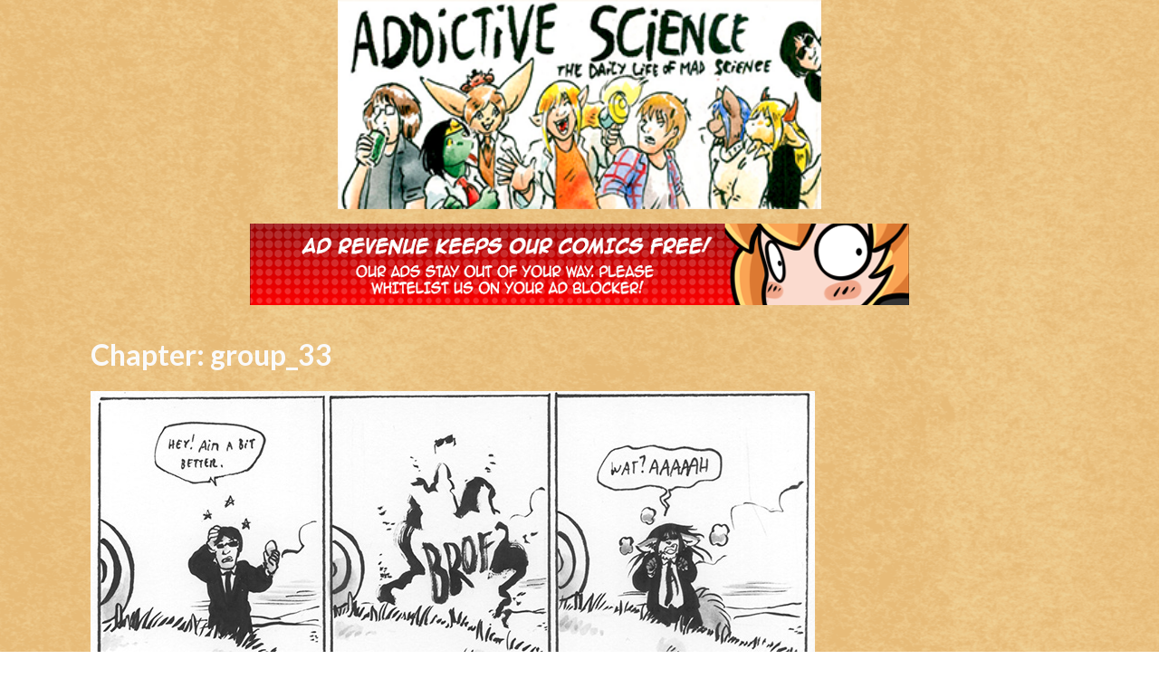

--- FILE ---
content_type: text/html; charset=UTF-8
request_url: https://addictivescience.kemono.cafe/chapter/group_33/
body_size: 5459
content:
  <!DOCTYPE html>
  <html lang="en-US" class="no-js">

  <head>
          <title>Addictive Science | A Science Webcomic by Cervelet</title>
      <meta name="description" content="Slice of life comic about a mad scientist, featuring mad science, magic and whatever the author found funny that week.">
      <meta name="keywords" content="webcomic list, webcomic, webcomics, art, anime, traditional, traditional art, kemono, kemono cafe, furry, furry art, furry comic, furry comic community, furry comics, furry webcomic, furry webcomic community, furry webcomics, manga, action, comedy, humor, drama, slice of life, cervelet, Addictive Science">
      <!-- Global site tag (gtag.js) - Google Analytics -->
      <script async src="https://www.googletagmanager.com/gtag/js?id=G-Y0VRPY2KKT"></script>
      <script>
        window.dataLayer = window.dataLayer || [];
        function gtag(){dataLayer.push(arguments);}
        gtag('js', new Date());

        gtag('config', 'G-Y0VRPY2KKT');
      </script>
        <!-- Pinterest Tag -->
    <script>
    !function(e){if(!window.pintrk){window.pintrk = function () {
    window.pintrk.queue.push(Array.prototype.slice.call(arguments))};var
      n=window.pintrk;n.queue=[],n.version="3.0";var
      t=document.createElement("script");t.async=!0,t.src=e;var
      r=document.getElementsByTagName("script")[0];
      r.parentNode.insertBefore(t,r)}}("https://s.pinimg.com/ct/core.js");
    pintrk('load', '2613846191251', {em: '<user_email_address>'});
    pintrk('page');
    </script>
    <noscript>
    <img height="1" width="1" style="display:none;" alt=""
      src="https://ct.pinterest.com/v3/?event=init&tid=2613846191251&pd[em]=<hashed_email_address>&noscript=1" />
    </noscript>
    <!-- end Pinterest Tag -->
    <meta charset="UTF-8">
    <meta name="viewport" content="width=device-width, initial-scale=1">
    <meta name="p:domain_verify" content="a98b66571218a24e706bc7e200e08b55"/>
    <link href="https://fonts.googleapis.com/css?family=Lato:400,700|Roboto+Slab:400,500,700" rel="stylesheet">
    <link rel="profile" href="http://gmpg.org/xfn/11">
        <script>(function(html){html.className = html.className.replace(/\bno-js\b/,'js')})(document.documentElement);</script>
<title>group_33 &#8211; Addictive Science</title>
<meta name='robots' content='max-image-preview:large' />
<link rel='dns-prefetch' href='//fonts.googleapis.com' />
<link rel="alternate" type="application/rss+xml" title="Addictive Science &raquo; Feed" href="https://addictivescience.kemono.cafe/feed/" />
<link rel="alternate" type="application/rss+xml" title="Addictive Science &raquo; group_33 Chapter Feed" href="https://addictivescience.kemono.cafe/chapter/group_33/feed/" />
<style id='wp-img-auto-sizes-contain-inline-css' type='text/css'>
img:is([sizes=auto i],[sizes^="auto," i]){contain-intrinsic-size:3000px 1500px}
/*# sourceURL=wp-img-auto-sizes-contain-inline-css */
</style>
<style id='wp-emoji-styles-inline-css' type='text/css'>

	img.wp-smiley, img.emoji {
		display: inline !important;
		border: none !important;
		box-shadow: none !important;
		height: 1em !important;
		width: 1em !important;
		margin: 0 0.07em !important;
		vertical-align: -0.1em !important;
		background: none !important;
		padding: 0 !important;
	}
/*# sourceURL=wp-emoji-styles-inline-css */
</style>
<style id='wp-block-library-inline-css' type='text/css'>
:root{--wp-block-synced-color:#7a00df;--wp-block-synced-color--rgb:122,0,223;--wp-bound-block-color:var(--wp-block-synced-color);--wp-editor-canvas-background:#ddd;--wp-admin-theme-color:#007cba;--wp-admin-theme-color--rgb:0,124,186;--wp-admin-theme-color-darker-10:#006ba1;--wp-admin-theme-color-darker-10--rgb:0,107,160.5;--wp-admin-theme-color-darker-20:#005a87;--wp-admin-theme-color-darker-20--rgb:0,90,135;--wp-admin-border-width-focus:2px}@media (min-resolution:192dpi){:root{--wp-admin-border-width-focus:1.5px}}.wp-element-button{cursor:pointer}:root .has-very-light-gray-background-color{background-color:#eee}:root .has-very-dark-gray-background-color{background-color:#313131}:root .has-very-light-gray-color{color:#eee}:root .has-very-dark-gray-color{color:#313131}:root .has-vivid-green-cyan-to-vivid-cyan-blue-gradient-background{background:linear-gradient(135deg,#00d084,#0693e3)}:root .has-purple-crush-gradient-background{background:linear-gradient(135deg,#34e2e4,#4721fb 50%,#ab1dfe)}:root .has-hazy-dawn-gradient-background{background:linear-gradient(135deg,#faaca8,#dad0ec)}:root .has-subdued-olive-gradient-background{background:linear-gradient(135deg,#fafae1,#67a671)}:root .has-atomic-cream-gradient-background{background:linear-gradient(135deg,#fdd79a,#004a59)}:root .has-nightshade-gradient-background{background:linear-gradient(135deg,#330968,#31cdcf)}:root .has-midnight-gradient-background{background:linear-gradient(135deg,#020381,#2874fc)}:root{--wp--preset--font-size--normal:16px;--wp--preset--font-size--huge:42px}.has-regular-font-size{font-size:1em}.has-larger-font-size{font-size:2.625em}.has-normal-font-size{font-size:var(--wp--preset--font-size--normal)}.has-huge-font-size{font-size:var(--wp--preset--font-size--huge)}.has-text-align-center{text-align:center}.has-text-align-left{text-align:left}.has-text-align-right{text-align:right}.has-fit-text{white-space:nowrap!important}#end-resizable-editor-section{display:none}.aligncenter{clear:both}.items-justified-left{justify-content:flex-start}.items-justified-center{justify-content:center}.items-justified-right{justify-content:flex-end}.items-justified-space-between{justify-content:space-between}.screen-reader-text{border:0;clip-path:inset(50%);height:1px;margin:-1px;overflow:hidden;padding:0;position:absolute;width:1px;word-wrap:normal!important}.screen-reader-text:focus{background-color:#ddd;clip-path:none;color:#444;display:block;font-size:1em;height:auto;left:5px;line-height:normal;padding:15px 23px 14px;text-decoration:none;top:5px;width:auto;z-index:100000}html :where(.has-border-color){border-style:solid}html :where([style*=border-top-color]){border-top-style:solid}html :where([style*=border-right-color]){border-right-style:solid}html :where([style*=border-bottom-color]){border-bottom-style:solid}html :where([style*=border-left-color]){border-left-style:solid}html :where([style*=border-width]){border-style:solid}html :where([style*=border-top-width]){border-top-style:solid}html :where([style*=border-right-width]){border-right-style:solid}html :where([style*=border-bottom-width]){border-bottom-style:solid}html :where([style*=border-left-width]){border-left-style:solid}html :where(img[class*=wp-image-]){height:auto;max-width:100%}:where(figure){margin:0 0 1em}html :where(.is-position-sticky){--wp-admin--admin-bar--position-offset:var(--wp-admin--admin-bar--height,0px)}@media screen and (max-width:600px){html :where(.is-position-sticky){--wp-admin--admin-bar--position-offset:0px}}

/*# sourceURL=wp-block-library-inline-css */
</style>
<style id='classic-theme-styles-inline-css' type='text/css'>
/*! This file is auto-generated */
.wp-block-button__link{color:#fff;background-color:#32373c;border-radius:9999px;box-shadow:none;text-decoration:none;padding:calc(.667em + 2px) calc(1.333em + 2px);font-size:1.125em}.wp-block-file__button{background:#32373c;color:#fff;text-decoration:none}
/*# sourceURL=/wp-includes/css/classic-themes.min.css */
</style>
<link rel='stylesheet' id='escapade-fonts-css' href='https://fonts.googleapis.com/css?family=Merriweather%3A400%2C700%2C900%2C400italic%2C700italic%2C900italic%7CMontserrat%3A400%2C700%7CInconsolata%3A400&#038;subset=latin%2Clatin-ext' type='text/css' media='all' />
<link rel='stylesheet' id='escapade-style-css' href='https://addictivescience.kemono.cafe/wp-content/themes/kc-escapade/style.css?ver=6.9' type='text/css' media='all' />
<link rel='stylesheet' id='escapade-webpack-main-css-css' href='https://addictivescience.kemono.cafe/wp-content/themes/kc-escapade/dist/main.css?ver=20160816' type='text/css' media='all' />
<link rel='stylesheet' id='addictivescience-webpack-main-css-css' href='https://addictivescience.kemono.cafe/wp-content/themes/kc-escapade/dist/addictivescience.css?ver=20160816' type='text/css' media='all' />
<script type="text/javascript" src="https://addictivescience.kemono.cafe/wp-includes/js/jquery/jquery.min.js?ver=3.7.1" id="jquery-core-js"></script>
<script type="text/javascript" src="https://addictivescience.kemono.cafe/wp-includes/js/jquery/jquery-migrate.min.js?ver=3.4.1" id="jquery-migrate-js"></script>
<script type="text/javascript" src="https://addictivescience.kemono.cafe/wp-content/themes/kc-escapade/dist/main.js?ver=1" id="escapade-webpack-bundle-js-js"></script>
<script type="text/javascript" src="https://addictivescience.kemono.cafe/wp-content/themes/kc-escapade/dist/addictivescience.js?ver=1" id="addictivescience-webpack-bundle-js-js"></script>
<link rel="https://api.w.org/" href="https://addictivescience.kemono.cafe/wp-json/" /><link rel="EditURI" type="application/rsd+xml" title="RSD" href="https://addictivescience.kemono.cafe/xmlrpc.php?rsd" />
<meta name="generator" content="WordPress 6.9" />
<meta name="Comic-Easel" content="1.15" />
<meta name="Referrer" content="" />
<meta property="og:image" content="https://addictivescience.kemono.cafe/wp-content/uploads/sites/12/2019/09/2017-07-08-page1650-711x1024.jpg" />
<link rel="icon" href="https://addictivescience.kemono.cafe/wp-content/uploads/sites/12/2024/09/cropped-addictive_science_icon-32x32.png" sizes="32x32" />
<link rel="icon" href="https://addictivescience.kemono.cafe/wp-content/uploads/sites/12/2024/09/cropped-addictive_science_icon-192x192.png" sizes="192x192" />
<link rel="apple-touch-icon" href="https://addictivescience.kemono.cafe/wp-content/uploads/sites/12/2024/09/cropped-addictive_science_icon-180x180.png" />
<meta name="msapplication-TileImage" content="https://addictivescience.kemono.cafe/wp-content/uploads/sites/12/2024/09/cropped-addictive_science_icon-270x270.png" />
  </head>
  <body class="archive tax-chapters term-group_33 term-35 wp-theme-kc-escapade hfeed story-group_33">
    
    
    <div id="page" class="site">

      <header id="masthead" class="site-header" role="banner">
        <div class="site-header-main">

          <div class="logo">
            <a href="https://addictivescience.kemono.cafe/" rel="home">
            </a>
          </div>
          <div class="top-bar">
            <div class="h-ab-container">
              <img class="h-ab-banner" src="https://kemono.cafe/wp-content/uploads/2024/09/Banner02_728.png" />
              <div class="advertisement">
                <script type="text/javascript" src="https://www.comicad.net/r/6Bcj0095JF/"></script>
              </div>
            </div>
          </div>
        </div>
      </header>

      <div id="content" class="site-content">

	<div id="primary" class="content-area">
		<main id="main" class="site-main" role="main">

		
			<header class="page-header">
				<h1 class="page-title">Chapter: <span>group_33</span></h1>			</header><!-- .page-header -->

			
<article id="post-3318" class="post-3318 comic type-comic status-publish has-post-thumbnail hentry chapters-group_33">

  <!-- Post Thumbnail / Featured Image -->
  
	<a class="post-thumbnail" href="https://addictivescience.kemono.cafe/comic/page1650/" aria-hidden="true">
		<img width="800" height="1152" src="https://addictivescience.kemono.cafe/wp-content/uploads/sites/12/2019/09/2017-07-08-page1650.jpg" class="attachment-post-thumbnail size-post-thumbnail wp-post-image" alt="Page1650" decoding="async" fetchpriority="high" srcset="https://addictivescience.kemono.cafe/wp-content/uploads/sites/12/2019/09/2017-07-08-page1650.jpg 800w, https://addictivescience.kemono.cafe/wp-content/uploads/sites/12/2019/09/2017-07-08-page1650-208x300.jpg 208w, https://addictivescience.kemono.cafe/wp-content/uploads/sites/12/2019/09/2017-07-08-page1650-768x1106.jpg 768w, https://addictivescience.kemono.cafe/wp-content/uploads/sites/12/2019/09/2017-07-08-page1650-711x1024.jpg 711w" sizes="(max-width: 709px) 85vw, (max-width: 909px) 67vw, (max-width: 984px) 60vw, (max-width: 1362px) 62vw, 840px" />	</a>

	
  
	<h2 class="entry-title"><a href="https://addictivescience.kemono.cafe/comic/page1650/" rel="bookmark">Page1650</a></h2>		</article><!-- #post-## -->

<article id="post-3316" class="post-3316 comic type-comic status-publish has-post-thumbnail hentry chapters-group_33">

  <!-- Post Thumbnail / Featured Image -->
  
	<a class="post-thumbnail" href="https://addictivescience.kemono.cafe/comic/page1649/" aria-hidden="true">
		<img width="800" height="1147" src="https://addictivescience.kemono.cafe/wp-content/uploads/sites/12/2019/09/2017-07-07-page1649.jpg" class="attachment-post-thumbnail size-post-thumbnail wp-post-image" alt="Page1649" decoding="async" srcset="https://addictivescience.kemono.cafe/wp-content/uploads/sites/12/2019/09/2017-07-07-page1649.jpg 800w, https://addictivescience.kemono.cafe/wp-content/uploads/sites/12/2019/09/2017-07-07-page1649-209x300.jpg 209w, https://addictivescience.kemono.cafe/wp-content/uploads/sites/12/2019/09/2017-07-07-page1649-768x1101.jpg 768w, https://addictivescience.kemono.cafe/wp-content/uploads/sites/12/2019/09/2017-07-07-page1649-714x1024.jpg 714w" sizes="(max-width: 709px) 85vw, (max-width: 909px) 67vw, (max-width: 984px) 60vw, (max-width: 1362px) 62vw, 840px" />	</a>

	
  
	<h2 class="entry-title"><a href="https://addictivescience.kemono.cafe/comic/page1649/" rel="bookmark">Page1649</a></h2>		</article><!-- #post-## -->

<article id="post-3314" class="post-3314 comic type-comic status-publish has-post-thumbnail hentry chapters-group_33">

  <!-- Post Thumbnail / Featured Image -->
  
	<a class="post-thumbnail" href="https://addictivescience.kemono.cafe/comic/page1648/" aria-hidden="true">
		<img width="800" height="1146" src="https://addictivescience.kemono.cafe/wp-content/uploads/sites/12/2019/09/2017-07-06-page1648.jpg" class="attachment-post-thumbnail size-post-thumbnail wp-post-image" alt="Page1648" decoding="async" srcset="https://addictivescience.kemono.cafe/wp-content/uploads/sites/12/2019/09/2017-07-06-page1648.jpg 800w, https://addictivescience.kemono.cafe/wp-content/uploads/sites/12/2019/09/2017-07-06-page1648-209x300.jpg 209w, https://addictivescience.kemono.cafe/wp-content/uploads/sites/12/2019/09/2017-07-06-page1648-768x1100.jpg 768w, https://addictivescience.kemono.cafe/wp-content/uploads/sites/12/2019/09/2017-07-06-page1648-715x1024.jpg 715w" sizes="(max-width: 709px) 85vw, (max-width: 909px) 67vw, (max-width: 984px) 60vw, (max-width: 1362px) 62vw, 840px" />	</a>

	
  
	<h2 class="entry-title"><a href="https://addictivescience.kemono.cafe/comic/page1648/" rel="bookmark">Page1648</a></h2>		</article><!-- #post-## -->

<article id="post-3312" class="post-3312 comic type-comic status-publish has-post-thumbnail hentry chapters-group_33">

  <!-- Post Thumbnail / Featured Image -->
  
	<a class="post-thumbnail" href="https://addictivescience.kemono.cafe/comic/page1647/" aria-hidden="true">
		<img width="800" height="1140" src="https://addictivescience.kemono.cafe/wp-content/uploads/sites/12/2019/09/2017-07-05-page1647.jpg" class="attachment-post-thumbnail size-post-thumbnail wp-post-image" alt="Page1647" decoding="async" loading="lazy" srcset="https://addictivescience.kemono.cafe/wp-content/uploads/sites/12/2019/09/2017-07-05-page1647.jpg 800w, https://addictivescience.kemono.cafe/wp-content/uploads/sites/12/2019/09/2017-07-05-page1647-211x300.jpg 211w, https://addictivescience.kemono.cafe/wp-content/uploads/sites/12/2019/09/2017-07-05-page1647-768x1094.jpg 768w, https://addictivescience.kemono.cafe/wp-content/uploads/sites/12/2019/09/2017-07-05-page1647-719x1024.jpg 719w" sizes="(max-width: 709px) 85vw, (max-width: 909px) 67vw, (max-width: 984px) 60vw, (max-width: 1362px) 62vw, 840px" />	</a>

	
  
	<h2 class="entry-title"><a href="https://addictivescience.kemono.cafe/comic/page1647/" rel="bookmark">Page1647</a></h2>		</article><!-- #post-## -->

<article id="post-3310" class="post-3310 comic type-comic status-publish has-post-thumbnail hentry chapters-group_33">

  <!-- Post Thumbnail / Featured Image -->
  
	<a class="post-thumbnail" href="https://addictivescience.kemono.cafe/comic/page1646/" aria-hidden="true">
		<img width="800" height="1152" src="https://addictivescience.kemono.cafe/wp-content/uploads/sites/12/2019/09/2017-07-04-page1646.jpg" class="attachment-post-thumbnail size-post-thumbnail wp-post-image" alt="Page1646" decoding="async" loading="lazy" srcset="https://addictivescience.kemono.cafe/wp-content/uploads/sites/12/2019/09/2017-07-04-page1646.jpg 800w, https://addictivescience.kemono.cafe/wp-content/uploads/sites/12/2019/09/2017-07-04-page1646-208x300.jpg 208w, https://addictivescience.kemono.cafe/wp-content/uploads/sites/12/2019/09/2017-07-04-page1646-768x1106.jpg 768w, https://addictivescience.kemono.cafe/wp-content/uploads/sites/12/2019/09/2017-07-04-page1646-711x1024.jpg 711w" sizes="(max-width: 709px) 85vw, (max-width: 909px) 67vw, (max-width: 984px) 60vw, (max-width: 1362px) 62vw, 840px" />	</a>

	
  
	<h2 class="entry-title"><a href="https://addictivescience.kemono.cafe/comic/page1646/" rel="bookmark">Page1646</a></h2>		</article><!-- #post-## -->

<article id="post-3308" class="post-3308 comic type-comic status-publish has-post-thumbnail hentry chapters-group_33">

  <!-- Post Thumbnail / Featured Image -->
  
	<a class="post-thumbnail" href="https://addictivescience.kemono.cafe/comic/page1645/" aria-hidden="true">
		<img width="800" height="1149" src="https://addictivescience.kemono.cafe/wp-content/uploads/sites/12/2019/09/2017-07-03-page1645.jpg" class="attachment-post-thumbnail size-post-thumbnail wp-post-image" alt="Page1645" decoding="async" loading="lazy" srcset="https://addictivescience.kemono.cafe/wp-content/uploads/sites/12/2019/09/2017-07-03-page1645.jpg 800w, https://addictivescience.kemono.cafe/wp-content/uploads/sites/12/2019/09/2017-07-03-page1645-209x300.jpg 209w, https://addictivescience.kemono.cafe/wp-content/uploads/sites/12/2019/09/2017-07-03-page1645-768x1103.jpg 768w, https://addictivescience.kemono.cafe/wp-content/uploads/sites/12/2019/09/2017-07-03-page1645-713x1024.jpg 713w" sizes="(max-width: 709px) 85vw, (max-width: 909px) 67vw, (max-width: 984px) 60vw, (max-width: 1362px) 62vw, 840px" />	</a>

	
  
	<h2 class="entry-title"><a href="https://addictivescience.kemono.cafe/comic/page1645/" rel="bookmark">Page1645</a></h2>		</article><!-- #post-## -->

<article id="post-3306" class="post-3306 comic type-comic status-publish has-post-thumbnail hentry chapters-group_33">

  <!-- Post Thumbnail / Featured Image -->
  
	<a class="post-thumbnail" href="https://addictivescience.kemono.cafe/comic/page1644/" aria-hidden="true">
		<img width="800" height="1151" src="https://addictivescience.kemono.cafe/wp-content/uploads/sites/12/2019/09/2017-07-02-page1644.jpg" class="attachment-post-thumbnail size-post-thumbnail wp-post-image" alt="Page1644" decoding="async" loading="lazy" srcset="https://addictivescience.kemono.cafe/wp-content/uploads/sites/12/2019/09/2017-07-02-page1644.jpg 800w, https://addictivescience.kemono.cafe/wp-content/uploads/sites/12/2019/09/2017-07-02-page1644-209x300.jpg 209w, https://addictivescience.kemono.cafe/wp-content/uploads/sites/12/2019/09/2017-07-02-page1644-768x1105.jpg 768w, https://addictivescience.kemono.cafe/wp-content/uploads/sites/12/2019/09/2017-07-02-page1644-712x1024.jpg 712w" sizes="(max-width: 709px) 85vw, (max-width: 909px) 67vw, (max-width: 984px) 60vw, (max-width: 1362px) 62vw, 840px" />	</a>

	
  
	<h2 class="entry-title"><a href="https://addictivescience.kemono.cafe/comic/page1644/" rel="bookmark">Page1644</a></h2>		</article><!-- #post-## -->

<article id="post-3304" class="post-3304 comic type-comic status-publish has-post-thumbnail hentry chapters-group_33">

  <!-- Post Thumbnail / Featured Image -->
  
	<a class="post-thumbnail" href="https://addictivescience.kemono.cafe/comic/page1643/" aria-hidden="true">
		<img width="800" height="1143" src="https://addictivescience.kemono.cafe/wp-content/uploads/sites/12/2019/09/2017-07-01-page1643.jpg" class="attachment-post-thumbnail size-post-thumbnail wp-post-image" alt="Page1643" decoding="async" loading="lazy" srcset="https://addictivescience.kemono.cafe/wp-content/uploads/sites/12/2019/09/2017-07-01-page1643.jpg 800w, https://addictivescience.kemono.cafe/wp-content/uploads/sites/12/2019/09/2017-07-01-page1643-210x300.jpg 210w, https://addictivescience.kemono.cafe/wp-content/uploads/sites/12/2019/09/2017-07-01-page1643-768x1097.jpg 768w, https://addictivescience.kemono.cafe/wp-content/uploads/sites/12/2019/09/2017-07-01-page1643-717x1024.jpg 717w" sizes="(max-width: 709px) 85vw, (max-width: 909px) 67vw, (max-width: 984px) 60vw, (max-width: 1362px) 62vw, 840px" />	</a>

	
  
	<h2 class="entry-title"><a href="https://addictivescience.kemono.cafe/comic/page1643/" rel="bookmark">Page1643</a></h2>		</article><!-- #post-## -->

<article id="post-3302" class="post-3302 comic type-comic status-publish has-post-thumbnail hentry chapters-group_33">

  <!-- Post Thumbnail / Featured Image -->
  
	<a class="post-thumbnail" href="https://addictivescience.kemono.cafe/comic/page1642/" aria-hidden="true">
		<img width="800" height="1151" src="https://addictivescience.kemono.cafe/wp-content/uploads/sites/12/2019/09/2017-06-30-page1642.jpg" class="attachment-post-thumbnail size-post-thumbnail wp-post-image" alt="Page1642" decoding="async" loading="lazy" srcset="https://addictivescience.kemono.cafe/wp-content/uploads/sites/12/2019/09/2017-06-30-page1642.jpg 800w, https://addictivescience.kemono.cafe/wp-content/uploads/sites/12/2019/09/2017-06-30-page1642-209x300.jpg 209w, https://addictivescience.kemono.cafe/wp-content/uploads/sites/12/2019/09/2017-06-30-page1642-768x1105.jpg 768w, https://addictivescience.kemono.cafe/wp-content/uploads/sites/12/2019/09/2017-06-30-page1642-712x1024.jpg 712w" sizes="(max-width: 709px) 85vw, (max-width: 909px) 67vw, (max-width: 984px) 60vw, (max-width: 1362px) 62vw, 840px" />	</a>

	
  
	<h2 class="entry-title"><a href="https://addictivescience.kemono.cafe/comic/page1642/" rel="bookmark">Page1642</a></h2>		</article><!-- #post-## -->

<article id="post-3300" class="post-3300 comic type-comic status-publish has-post-thumbnail hentry chapters-group_33">

  <!-- Post Thumbnail / Featured Image -->
  
	<a class="post-thumbnail" href="https://addictivescience.kemono.cafe/comic/page1641/" aria-hidden="true">
		<img width="800" height="1151" src="https://addictivescience.kemono.cafe/wp-content/uploads/sites/12/2019/09/2017-06-29-page1641.jpg" class="attachment-post-thumbnail size-post-thumbnail wp-post-image" alt="Page1641" decoding="async" loading="lazy" srcset="https://addictivescience.kemono.cafe/wp-content/uploads/sites/12/2019/09/2017-06-29-page1641.jpg 800w, https://addictivescience.kemono.cafe/wp-content/uploads/sites/12/2019/09/2017-06-29-page1641-209x300.jpg 209w, https://addictivescience.kemono.cafe/wp-content/uploads/sites/12/2019/09/2017-06-29-page1641-768x1105.jpg 768w, https://addictivescience.kemono.cafe/wp-content/uploads/sites/12/2019/09/2017-06-29-page1641-712x1024.jpg 712w" sizes="(max-width: 709px) 85vw, (max-width: 909px) 67vw, (max-width: 984px) 60vw, (max-width: 1362px) 62vw, 840px" />	</a>

	
  
	<h2 class="entry-title"><a href="https://addictivescience.kemono.cafe/comic/page1641/" rel="bookmark">Page1641</a></h2>		</article><!-- #post-## -->

	<nav class="navigation pagination" aria-label="Posts pagination">
		<h2 class="screen-reader-text">Posts pagination</h2>
		<div class="nav-links"><span aria-current="page" class="page-numbers current"><span class="meta-nav screen-reader-text">Page </span>1</span>
<a class="page-numbers" href="https://addictivescience.kemono.cafe/chapter/group_33/page/2/"><span class="meta-nav screen-reader-text">Page </span>2</a>
<span class="page-numbers dots">&hellip;</span>
<a class="page-numbers" href="https://addictivescience.kemono.cafe/chapter/group_33/page/5/"><span class="meta-nav screen-reader-text">Page </span>5</a>
<a class="next page-numbers" href="https://addictivescience.kemono.cafe/chapter/group_33/page/2/">Next page</a></div>
	</nav>
		</main><!-- .site-main -->
	</div><!-- .content-area -->


	<aside id="secondary" class="sidebar widget-area" role="complementary">
		<section id="search-2" class="widget widget_search">
<form role="search" method="get" class="search-form" action="https://addictivescience.kemono.cafe/">
	<label>
		<span class="screen-reader-text">Search for:</span>
		<input type="search" class="search-field" placeholder="Search &hellip;" value="" name="s" />
	</label>
	<button type="submit" class="search-submit"><span class="screen-reader-text">Search</span></button>
</form>
</section>
		<section id="recent-posts-2" class="widget widget_recent_entries">
		<h2 class="widget-title">Recent Posts</h2>
		<ul>
											<li>
					<a href="https://addictivescience.kemono.cafe/2021/11/27/mini-hyatus/">mini-hyatus</a>
									</li>
					</ul>

		</section><section id="archives-2" class="widget widget_archive"><h2 class="widget-title">Archives</h2>
			<ul>
					<li><a href='https://addictivescience.kemono.cafe/2021/11/'>November 2021</a></li>
			</ul>

			</section><section id="categories-2" class="widget widget_categories"><h2 class="widget-title">Categories</h2>
			<ul>
					<li class="cat-item cat-item-1"><a href="https://addictivescience.kemono.cafe/category/uncategorized/">Uncategorized</a>
</li>
			</ul>

			</section><section id="meta-2" class="widget widget_meta"><h2 class="widget-title">Meta</h2>
		<ul>
						<li><a href="https://addictivescience.kemono.cafe/wp-login.php">Log in</a></li>
			<li><a href="https://addictivescience.kemono.cafe/feed/">Entries feed</a></li>
			<li><a href="https://addictivescience.kemono.cafe/comments/feed/">Comments feed</a></li>

			<li><a href="https://wordpress.org/">WordPress.org</a></li>
		</ul>

		</section>	</aside><!-- .sidebar .widget-area -->
  </div><!-- .site-content -->

        <footer id="colophon" class="site-footer" role="contentinfo">
        <span>Addictive Science &#169;2025 Cervelet. All rights reserved.</span>
      </footer>
  </div><!-- .site -->

</body>
</html>
<!--
Performance optimized by Redis Object Cache. Learn more: https://wprediscache.com

Retrieved 1050 objects (182 KB) from Redis using Predis (v2.4.0).
-->

<!-- Dynamic page generated in 0.352 seconds. -->
<!-- Cached page generated by WP-Super-Cache on 2026-01-31 16:05:04 -->

<!-- super cache -->